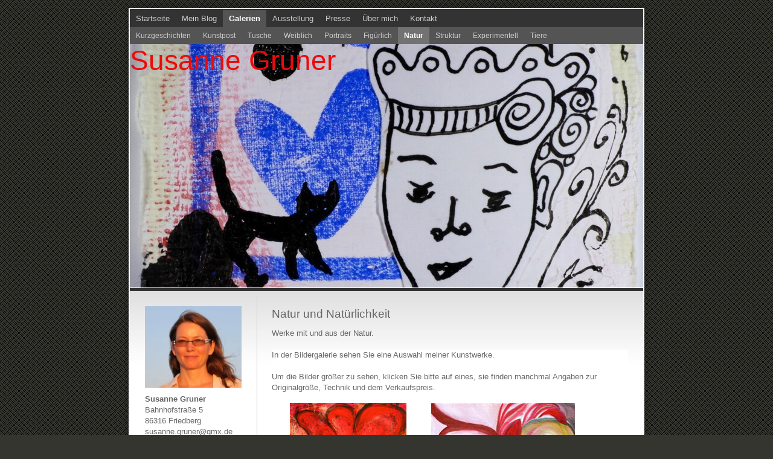

--- FILE ---
content_type: text/html; charset=UTF-8
request_url: https://www.s-gruner.de/galerien/natur/
body_size: 6731
content:
<!DOCTYPE html>
<html lang="de-DE"><head>
    <meta charset="utf-8"/>
    <link rel="dns-prefetch preconnect" href="https://u.jimcdn.com/" crossorigin="anonymous"/>
<link rel="dns-prefetch preconnect" href="https://assets.jimstatic.com/" crossorigin="anonymous"/>
<link rel="dns-prefetch preconnect" href="https://image.jimcdn.com" crossorigin="anonymous"/>
<meta http-equiv="X-UA-Compatible" content="IE=edge"/>
<meta name="description" content="Natur und Poesie sind für mich die sichersten Quellen für Inspiration und Kraft."/>
<meta name="robots" content="index, follow, archive"/>
<meta property="st:section" content="Natur und Poesie sind für mich die sichersten Quellen für Inspiration und Kraft."/>
<meta name="generator" content="Jimdo Creator"/>
<meta name="twitter:title" content="Natur"/>
<meta name="twitter:description" content="Natur und Poesie sind für mich die sichersten Quellen für Inspiration und Kraft."/>
<meta name="twitter:card" content="summary_large_image"/>
<meta property="og:url" content="http://www.s-gruner.de/galerien/natur/"/>
<meta property="og:title" content="Natur"/>
<meta property="og:description" content="Natur und Poesie sind für mich die sichersten Quellen für Inspiration und Kraft."/>
<meta property="og:type" content="website"/>
<meta property="og:locale" content="de_DE"/>
<meta property="og:site_name" content="Susanne Gruner - Freischaffende Künstlerin aus Friedberg"/>
<meta name="twitter:image" content="https://image.jimcdn.com/cdn-cgi/image/width=4096%2Cheight=4096%2Cfit=contain%2Cformat=jpg%2C/app/cms/storage/image/path/s1c678d15817930a0/image/i4c941a00fe720748/version/1424807582/image.jpg"/>
<meta property="og:image" content="https://image.jimcdn.com/cdn-cgi/image/width=4096%2Cheight=4096%2Cfit=contain%2Cformat=jpg%2C/app/cms/storage/image/path/s1c678d15817930a0/image/i4c941a00fe720748/version/1424807582/image.jpg"/>
<meta property="og:image:width" content="1280"/>
<meta property="og:image:height" content="791"/>
<meta property="og:image:secure_url" content="https://image.jimcdn.com/cdn-cgi/image/width=4096%2Cheight=4096%2Cfit=contain%2Cformat=jpg%2C/app/cms/storage/image/path/s1c678d15817930a0/image/i4c941a00fe720748/version/1424807582/image.jpg"/><title>Natur - Susanne Gruner - Freischaffende Künstlerin aus Friedberg</title>
<link rel="shortcut icon" href="https://u.jimcdn.com/cms/o/s1c678d15817930a0/img/favicon.png?t=1379513818"/>
    <link rel="alternate" type="application/rss+xml" title="Blog" href="https://www.s-gruner.de/rss/blog"/>    
<link rel="canonical" href="https://www.s-gruner.de/galerien/natur/"/>

        <script src="https://assets.jimstatic.com/ckies.js.7c38a5f4f8d944ade39b.js"></script>

        <script src="https://assets.jimstatic.com/cookieControl.js.b05bf5f4339fa83b8e79.js"></script>
    <script>window.CookieControlSet.setToOff();</script>

    <style>html,body{margin:0}.hidden{display:none}.n{padding:5px}#emotion-header{position:relative}#emotion-header-logo,#emotion-header-title{position:absolute}</style>

        <link href="https://u.jimcdn.com/cms/o/s1c678d15817930a0/layout/l1ed2276edb1252f8/css/main.css?t=1769610726" rel="stylesheet" type="text/css" id="jimdo_main_css"/>
    <link href="https://u.jimcdn.com/cms/o/s1c678d15817930a0/layout/l1ed2276edb1252f8/css/layout.css?t=1481798903" rel="stylesheet" type="text/css" id="jimdo_layout_css"/>
    <link href="https://u.jimcdn.com/cms/o/s1c678d15817930a0/layout/l1ed2276edb1252f8/css/font.css?t=1769610726" rel="stylesheet" type="text/css" id="jimdo_font_css"/>
<script>     /* <![CDATA[ */     /*!  loadCss [c]2014 @scottjehl, Filament Group, Inc.  Licensed MIT */     window.loadCSS = window.loadCss = function(e,n,t){var r,l=window.document,a=l.createElement("link");if(n)r=n;else{var i=(l.body||l.getElementsByTagName("head")[0]).childNodes;r=i[i.length-1]}var o=l.styleSheets;a.rel="stylesheet",a.href=e,a.media="only x",r.parentNode.insertBefore(a,n?r:r.nextSibling);var d=function(e){for(var n=a.href,t=o.length;t--;)if(o[t].href===n)return e.call(a);setTimeout(function(){d(e)})};return a.onloadcssdefined=d,d(function(){a.media=t||"all"}),a};     window.onloadCSS = function(n,o){n.onload=function(){n.onload=null,o&&o.call(n)},"isApplicationInstalled"in navigator&&"onloadcssdefined"in n&&n.onloadcssdefined(o)}     /* ]]> */ </script>     <script>
// <![CDATA[
onloadCSS(loadCss('https://assets.jimstatic.com/web_oldtemplate.css.7147cf769c9404f96e321fef15beec65.css') , function() {
    this.id = 'jimdo_web_css';
});
// ]]>
</script>
<link href="https://assets.jimstatic.com/web_oldtemplate.css.7147cf769c9404f96e321fef15beec65.css" rel="preload" as="style"/>
<noscript>
<link href="https://assets.jimstatic.com/web_oldtemplate.css.7147cf769c9404f96e321fef15beec65.css" rel="stylesheet"/>
</noscript>
    <script>
    //<![CDATA[
        var jimdoData = {"isTestserver":false,"isLcJimdoCom":false,"isJimdoHelpCenter":false,"isProtectedPage":false,"cstok":"","cacheJsKey":"f2a20e3ad0eadf0179fa9c2ac1152f5cde1da56f","cacheCssKey":"f2a20e3ad0eadf0179fa9c2ac1152f5cde1da56f","cdnUrl":"https:\/\/assets.jimstatic.com\/","minUrl":"https:\/\/assets.jimstatic.com\/app\/cdn\/min\/file\/","authUrl":"https:\/\/a.jimdo.com\/","webPath":"https:\/\/www.s-gruner.de\/","appUrl":"https:\/\/a.jimdo.com\/","cmsLanguage":"de_DE","isFreePackage":false,"mobile":false,"isDevkitTemplateUsed":false,"isTemplateResponsive":false,"websiteId":"s1c678d15817930a0","pageId":1753296098,"packageId":2,"shop":{"deliveryTimeTexts":{"1":"1 - 3 Tage Lieferzeit","2":"3 - 5 Tage Lieferzeit","3":"5 - 8 Tage Lieferzeit"},"checkoutButtonText":"Zur Kasse","isReady":false,"currencyFormat":{"pattern":"#,##0.00 \u00a4","convertedPattern":"#,##0.00 $","symbols":{"GROUPING_SEPARATOR":".","DECIMAL_SEPARATOR":",","CURRENCY_SYMBOL":"\u20ac"}},"currencyLocale":"de_DE"},"tr":{"gmap":{"searchNotFound":"Die angegebene Adresse konnte nicht gefunden werden.","routeNotFound":"Die Anfahrtsroute konnte nicht berechnet werden. M\u00f6gliche Gr\u00fcnde: Die Startadresse ist zu ungenau oder zu weit von der Zieladresse entfernt."},"shop":{"checkoutSubmit":{"next":"N\u00e4chster Schritt","wait":"Bitte warten"},"paypalError":"Da ist leider etwas schiefgelaufen. Bitte versuche es erneut!","cartBar":"Zum Warenkorb","maintenance":"Dieser Shop ist vor\u00fcbergehend leider nicht erreichbar. Bitte probieren Sie es sp\u00e4ter noch einmal.","addToCartOverlay":{"productInsertedText":"Der Artikel wurde dem Warenkorb hinzugef\u00fcgt.","continueShoppingText":"Weiter einkaufen","reloadPageText":"neu laden"},"notReadyText":"Dieser Shop ist noch nicht vollst\u00e4ndig eingerichtet.","numLeftText":"Mehr als {:num} Exemplare dieses Artikels sind z.Z. leider nicht verf\u00fcgbar.","oneLeftText":"Es ist leider nur noch ein Exemplar dieses Artikels verf\u00fcgbar."},"common":{"timeout":"Es ist ein Fehler aufgetreten. Die von dir ausgew\u00e4hlte Aktion wurde abgebrochen. Bitte versuche es in ein paar Minuten erneut."},"form":{"badRequest":"Es ist ein Fehler aufgetreten: Die Eingaben konnten leider nicht \u00fcbermittelt werden. Bitte versuche es sp\u00e4ter noch einmal!"}},"jQuery":"jimdoGen002","isJimdoMobileApp":false,"bgConfig":null,"bgFullscreen":null,"responsiveBreakpointLandscape":767,"responsiveBreakpointPortrait":480,"copyableHeadlineLinks":false,"tocGeneration":false,"googlemapsConsoleKey":false,"loggingForAnalytics":false,"loggingForPredefinedPages":false,"isFacebookPixelIdEnabled":false,"userAccountId":"90afeb69-1d1f-4b1a-b768-92a734dea43b"};
    // ]]>
</script>

     <script> (function(window) { 'use strict'; var regBuff = window.__regModuleBuffer = []; var regModuleBuffer = function() { var args = [].slice.call(arguments); regBuff.push(args); }; if (!window.regModule) { window.regModule = regModuleBuffer; } })(window); </script>
    <script src="https://assets.jimstatic.com/web.js.58bdb3da3da85b5697c0.js" async="true"></script>
    <script src="https://assets.jimstatic.com/at.js.62588d64be2115a866ce.js"></script>

<style type="text/css">
/*<![CDATA[*/
div#jimdobox a.addfriend {display:none;}
/*]]>*/
</style>

    
</head>

<body class="body cc-page cc-pagemode-default cc-content-parent" id="page-1753296098">

<div id="cc-inner" class="cc-content-parent"><div id="cc-tp-padding-container" class="cc-content-parent">
    <div class="shadow-top"></div>
    <div class="shadow cc-content-parent">
    <div id="cc-tp-container" class="cc-content-parent">
        <div id="cc-tp-mainnavigation"><div class="ie-png-bug"><div data-container="navigation"><div class="j-nav-variant-standard"><ul id="mainNav1" class="mainNav1"><li id="cc-nav-view-1752913498"><a href="/" class="level_1"><span>Startseite</span></a></li><li id="cc-nav-view-1752913598"><a href="/mein-blog/" class="level_1"><span>Mein Blog</span></a></li><li id="cc-nav-view-1752913698"><a href="/galerien/" class="parent level_1"><span>Galerien</span></a></li><li id="cc-nav-view-1779261598"><a href="/ausstellung/" class="level_1"><span>Ausstellung</span></a></li><li id="cc-nav-view-1805430498"><a href="/presse/" class="level_1"><span>Presse</span></a></li><li id="cc-nav-view-1753283498"><a href="/über-mich/" class="level_1"><span>Über mich</span></a></li><li id="cc-nav-view-1752914298"><a href="/kontakt/" class="level_1"><span>Kontakt</span></a></li></ul></div></div></div></div>
        <div class="cc-tp-subnavigation1"><div class="ie-png-bug"><div data-container="navigation"><div class="j-nav-variant-standard"><ul id="mainNav2" class="mainNav2"><li id="cc-nav-view-2000385698"><a href="/galerien/kurzgeschichten/" class="level_2"><span>Kurzgeschichten</span></a></li><li id="cc-nav-view-2096000198"><a href="/galerien/kunstpost-1/" class="level_2"><span>Kunstpost</span></a></li><li id="cc-nav-view-1822043498"><a href="/galerien/tusche/" class="level_2"><span>Tusche</span></a></li><li id="cc-nav-view-1752913898"><a href="/galerien/weiblich/" class="level_2"><span>Weiblich</span></a></li><li id="cc-nav-view-1752913798"><a href="/galerien/portraits/" class="level_2"><span>Portraits</span></a></li><li id="cc-nav-view-1753110398"><a href="/galerien/figürlich/" class="level_2"><span>Figürlich</span></a></li><li id="cc-nav-view-1753296098"><a href="/galerien/natur/" class="current level_2"><span>Natur</span></a></li><li id="cc-nav-view-1753296198"><a href="/galerien/struktur/" class="level_2"><span>Struktur</span></a></li><li id="cc-nav-view-1753296298"><a href="/galerien/experimentell/" class="level_2"><span>Experimentell</span></a></li><li id="cc-nav-view-1753296498"><a href="/galerien/tiere/" class="level_2"><span>Tiere</span></a></li></ul></div></div></div></div>
        <div class="cc-tp-subnavigation2"><div class="ie-png-bug"><div data-container="navigation"><div class="j-nav-variant-standard"></div></div></div></div>
        <div id="cc-tp-emotion">
<div id="emotion-header" data-action="emoHeader" style="background: transparent;width: 850px; height: 403px;">
            <a href="https://www.s-gruner.de/" style="border: 0; text-decoration: none; cursor: pointer;">
    
    <img src="https://u.jimcdn.com/cms/o/s1c678d15817930a0/emotion/crop/header.jpg?t=1462138816" id="emotion-header-img" alt=""/>



    


    <strong id="emotion-header-title" style="             left: 0%;             top: 0%;             font: normal normal 46px/120% Helvetica,Arial, sans-serif;             color: #EC0B0B;                         ">Susanne Gruner</strong>
            </a>
        </div>

</div>
        <div id="cc-tp-wrapper" class="cc-content-parent">
        	<div id="cc-tp-content" class="cc-content-parent">
            	<div class="gutter cc-content-parent"><div class="ie-png-bug cc-content-parent"><div id="content_area" data-container="content"><div id="content_start"></div>
        
        <div id="cc-matrix-2172166498"><div id="cc-m-8468458198" class="j-module n j-header "><h1 class="" id="cc-m-header-8468458198">Natur und Natürlichkeit</h1></div><div id="cc-m-8468458298" class="j-module n j-text "><p>
    Werke mit und aus der Natur.
</p>

<p>
     
</p>

<p style="line-height: 18px; background-color: #ffffff;">
    In der Bildergalerie sehen Sie eine Auswahl meiner Kunstwerke.
</p>

<p style="line-height: 18px; background-color: #ffffff;">
     
</p>

<p style="line-height: 18px; background-color: #ffffff;">
    Um die Bilder größer zu sehen, klicken Sie bitte auf eines, sie finden manchmal Angaben zur Originalgröße, Technik und dem Verkaufspreis.
</p></div><div id="cc-m-8468441198" class="j-module n j-gallery "><div class="cc-m-gallery-container ccgalerie clearover" id="cc-m-gallery-8468441198">
            <div class="thumb_pro3" id="gallery_thumb_6870544198" style="width:246px; height:246px;">
            <div class="innerthumbnail" style="width:246px; height:246px;">
                
                <a rel="lightbox[8468441198]" href="javascript:" data-href="https://image.jimcdn.com/cdn-cgi/image//app/cms/storage/image/path/s1c678d15817930a0/image/i17cc83e5e4581a82/version/1424808176/image.jpg" data-title="Explosion, Mischtechnik auf Leinwand, 80x100 cm, 400 €"><img src="https://image.jimcdn.com/cdn-cgi/image/width=240%2Cheight=240%2Cfit=contain%2Cformat=jpg%2C/app/cms/storage/image/path/s1c678d15817930a0/image/i17cc83e5e4581a82/version/1424808176/image.jpg" data-orig-width="1030" data-orig-height="1280" alt="Explosion, Mischtechnik auf Leinwand, 80x100 cm, 400 €" data-subtitle="Explosion, Mischtechnik auf Leinwand, 80x100 cm, 400 €"/></a>            </div>
        </div>
            <div class="thumb_pro3" id="gallery_thumb_5867460598" style="width:246px; height:246px;">
            <div class="innerthumbnail" style="width:246px; height:246px;">
                
                <a rel="lightbox[8468441198]" href="javascript:" data-href="https://image.jimcdn.com/cdn-cgi/image//app/cms/storage/image/path/s1c678d15817930a0/image/i2f373c9b0fbe9d0c/version/1442523408/image.jpg" data-title="Entfaltung, Öl auf Leinwand, 20x20 cm, 120 €"><img src="https://image.jimcdn.com/cdn-cgi/image/width=240%2Cheight=240%2Cfit=contain%2Cformat=jpg%2C/app/cms/storage/image/path/s1c678d15817930a0/image/i2f373c9b0fbe9d0c/version/1442523408/image.jpg" data-orig-width="1015" data-orig-height="1023" alt="Entfaltung, Öl auf Leinwand, 20x20 cm, 120 €" data-subtitle="Entfaltung, Öl auf Leinwand, 20x20 cm, 120 €"/></a>            </div>
        </div>
            <div class="thumb_pro3" id="gallery_thumb_6121032798" style="width:246px; height:246px;">
            <div class="innerthumbnail" style="width:246px; height:246px;">
                
                <a rel="lightbox[8468441198]" href="javascript:" data-href="https://image.jimcdn.com/cdn-cgi/image//app/cms/storage/image/path/s1c678d15817930a0/image/i9a9644f960febe6a/version/1455088611/image.jpg" data-title="Mentor, Mischtechnik auf Leinwand, 60x 80 cm, 350 €, verkauft"><img src="https://image.jimcdn.com/cdn-cgi/image/width=240%2Cheight=240%2Cfit=contain%2Cformat=jpg%2C/app/cms/storage/image/path/s1c678d15817930a0/image/i9a9644f960febe6a/version/1455088611/image.jpg" data-orig-width="473" data-orig-height="640" alt="Mentor, Mischtechnik auf Leinwand, 60x 80 cm, 350 €, verkauft" data-subtitle="Mentor, Mischtechnik auf Leinwand, 60x 80 cm, 350 €, verkauft"/></a>            </div>
        </div>
            <div class="thumb_pro3" id="gallery_thumb_5867460998" style="width:246px; height:246px;">
            <div class="innerthumbnail" style="width:246px; height:246px;">
                
                <a rel="lightbox[8468441198]" href="javascript:" data-href="https://image.jimcdn.com/cdn-cgi/image//app/cms/storage/image/path/s1c678d15817930a0/image/i4c941a00fe720748/version/1424807582/image.jpg" data-title="Vegetation, Kreide und Kohle und Acryl und Holz, 80x 130 cm, 400 €"><img src="https://image.jimcdn.com/cdn-cgi/image/width=240%2Cheight=240%2Cfit=contain%2Cformat=jpg%2C/app/cms/storage/image/path/s1c678d15817930a0/image/i4c941a00fe720748/version/1424807582/image.jpg" data-orig-width="1280" data-orig-height="791" alt="Vegetation, Kreide und Kohle und Acryl und Holz, 80x 130 cm, 400 €" data-subtitle="Vegetation, Kreide und Kohle und Acryl und Holz, 80x 130 cm, 400 €"/></a>            </div>
        </div>
            <div class="thumb_pro3" id="gallery_thumb_6870544098" style="width:246px; height:246px;">
            <div class="innerthumbnail" style="width:246px; height:246px;">
                
                <a rel="lightbox[8468441198]" href="javascript:" data-href="https://image.jimcdn.com/cdn-cgi/image//app/cms/storage/image/path/s1c678d15817930a0/image/i863fe3541c96fc3b/version/1442523408/image.jpg" data-title="Birken im Winter, Dispersion und Kohle und Rauputz auf Karton 50x70 cm, 180 €"><img src="https://image.jimcdn.com/cdn-cgi/image/width=240%2Cheight=240%2Cfit=contain%2Cformat=jpg%2C/app/cms/storage/image/path/s1c678d15817930a0/image/i863fe3541c96fc3b/version/1442523408/image.jpg" data-orig-width="890" data-orig-height="1280" alt="Birken im Winter, Dispersion und Kohle und Rauputz auf Karton 50x70 cm, 180 €" data-subtitle="Birken im Winter, Dispersion und Kohle und Rauputz auf Karton 50x70 cm, 180 €"/></a>            </div>
        </div>
            <div class="thumb_pro3" id="gallery_thumb_7006465698" style="width:246px; height:246px;">
            <div class="innerthumbnail" style="width:246px; height:246px;">
                
                <a rel="lightbox[8468441198]" href="javascript:" data-href="https://image.jimcdn.com/cdn-cgi/image//app/cms/storage/image/path/s1c678d15817930a0/image/ib6b3656379f4119d/version/1443128430/image.jpg" data-title="Gebirgshäuser, Acryl auf Leinwand, 40x 50cm, 170 €"><img src="https://image.jimcdn.com/cdn-cgi/image/width=240%2Cheight=240%2Cfit=contain%2Cformat=jpg%2C/app/cms/storage/image/path/s1c678d15817930a0/image/ib6b3656379f4119d/version/1443128430/image.jpg" data-orig-width="506" data-orig-height="640" alt="Gebirgshäuser, Acryl auf Leinwand, 40x 50cm, 170 €" data-subtitle="Gebirgshäuser, Acryl auf Leinwand, 40x 50cm, 170 €"/></a>            </div>
        </div>
    </div>
<script id="cc-m-reg-8468441198">// <![CDATA[

    window.regModule("module_gallery", {"view":"1","countImages":6,"variant":"default","selector":"#cc-m-gallery-8468441198","imageCount":6,"enlargeable":"1","multiUpload":true,"autostart":1,"pause":"4","showSliderThumbnails":1,"coolSize":"2","coolPadding":"0","stackCount":"3","stackPadding":"3","options":{"pinterest":"0"},"id":8468441198});
// ]]>
</script></div></div>
        
        </div></div></div>
            </div>
            <div id="cc-tp-sidebar">
            	<div class="gutter"><div class="ie-png-bug"><div data-container="sidebar"><div id="cc-matrix-2171656598"><div id="cc-m-8467079498" class="j-module n j-imageSubtitle "><figure class="cc-imagewrapper cc-m-image-align-1 cc-m-width-maxed">
<img srcset="https://image.jimcdn.com/cdn-cgi/image/width=170%2Cheight=10000%2Cfit=contain%2Cformat=jpg%2C/app/cms/storage/image/path/s1c678d15817930a0/image/i845342a62ea8c17d/version/1478763333/image.jpg 170w, https://image.jimcdn.com/cdn-cgi/image/width=320%2Cheight=10000%2Cfit=contain%2Cformat=jpg%2C/app/cms/storage/image/path/s1c678d15817930a0/image/i845342a62ea8c17d/version/1478763333/image.jpg 320w, https://image.jimcdn.com/cdn-cgi/image/width=340%2Cheight=10000%2Cfit=contain%2Cformat=jpg%2C/app/cms/storage/image/path/s1c678d15817930a0/image/i845342a62ea8c17d/version/1478763333/image.jpg 340w" sizes="(min-width: 170px) 170px, 100vw" id="cc-m-imagesubtitle-image-8467079498" src="https://image.jimcdn.com/cdn-cgi/image/width=170%2Cheight=10000%2Cfit=contain%2Cformat=jpg%2C/app/cms/storage/image/path/s1c678d15817930a0/image/i845342a62ea8c17d/version/1478763333/image.jpg" alt="" class="" data-src-width="640" data-src-height="539" data-src="https://image.jimcdn.com/cdn-cgi/image/width=170%2Cheight=10000%2Cfit=contain%2Cformat=jpg%2C/app/cms/storage/image/path/s1c678d15817930a0/image/i845342a62ea8c17d/version/1478763333/image.jpg" data-image-id="5866305098"/>    

</figure>

<div class="cc-clear"></div>
<script id="cc-m-reg-8467079498">// <![CDATA[

    window.regModule("module_imageSubtitle", {"data":{"imageExists":true,"hyperlink":"","hyperlink_target":"","hyperlinkAsString":"","pinterest":"0","id":8467079498,"widthEqualsContent":"1","resizeWidth":"170","resizeHeight":144},"id":8467079498});
// ]]>
</script></div><div id="cc-m-8466859198" class="j-module n j-text "><p>
    <strong>Susanne Gruner</strong><br/>
    Bahnhofstraße 5<br/>
    86316 Friedberg
</p>

<p>
    susanne.gruner@gmx.de<br/>
    Tel.: 0821-6070591
</p></div></div></div></div></div>
            </div>
            <div class="c"></div>
        </div>
    	<div id="cc-tp-footer">
        	<div class="gutter">
    			<div class="ie-png-bug"><div id="contentfooter" data-container="footer">

    
    <div class="leftrow">
        <a href="/about/">Impressum</a> | <a href="//www.s-gruner.de/j/privacy">Datenschutz</a> | <a href="/sitemap/">Sitemap</a>    </div>

    <div class="rightrow">
            
    <span class="loggedout">
        <a rel="nofollow" id="login" href="/login">Anmelden</a>
    </span>

<span class="loggedin">
    <a rel="nofollow" id="logout" target="_top" href="https://cms.e.jimdo.com/app/cms/logout.php">
        Abmelden    </a>
    |
    <a rel="nofollow" id="edit" target="_top" href="https://a.jimdo.com/app/auth/signin/jumpcms/?page=1753296098">Bearbeiten</a>
</span>
        </div>

    
</div>
</div>
    		</div>
        </div>
    </div>
    </div>
    <div class="shadow-bottom"></div>
</div></div>    <script type="text/javascript">
//<![CDATA[
addAutomatedTracking('creator.website', track_anon);
//]]>
</script>
    
<div id="loginbox" class="hidden">

    <div id="loginbox-header">

    <a class="cc-close" title="Dieses Element zuklappen" href="#">zuklappen</a>

    <div class="c"></div>

</div>

<div id="loginbox-content">

        <div id="resendpw"></div>

        <div id="loginboxOuter"></div>
    </div>
</div>
<div id="loginbox-darklayer" class="hidden"></div>
<script>// <![CDATA[

    window.regModule("web_login", {"url":"https:\/\/www.s-gruner.de\/","pageId":1753296098});
// ]]>
</script>




</body>
</html>


--- FILE ---
content_type: text/css; charset=UTF-8
request_url: https://u.jimcdn.com/cms/o/s1c678d15817930a0/layout/l1ed2276edb1252f8/css/font.css?t=1769610726
body_size: -78
content:
@charset "utf-8";



body {}

body, p, table, td
{
    font:normal 13px/140% Helvetica, Arial, sans-serif;
    color:#666666;
}

input, textarea
{
    font:normal 13px/140% Helvetica, Arial, sans-serif;
}

h1
{
    font:normal normal normal 19px/140% Helvetica, Arial, sans-serif;
    color:#666666;
    
}

h2
{
    font:normal normal normal 16px/140% Arial, Helvetica, sans-serif;
    color:#0099E1;
    
}

h3
{
    font:normal normal bold 12px/140% Verdana, Arial, Helvetica, sans-serif;
    color:#666666;
    
}

a:link,
a:visited
{
    text-decoration: underline; /* fix */
    color:#0099E1;
}

a:active,
a:hover
{
    text-decoration:none; /* fix */
    color: #0099E1;
}

div.hr
{
    border-bottom-style:dotted;
    border-bottom-width:1px; /* fix */
    border-color: #CCCCCC;
    height: 1px;
}
